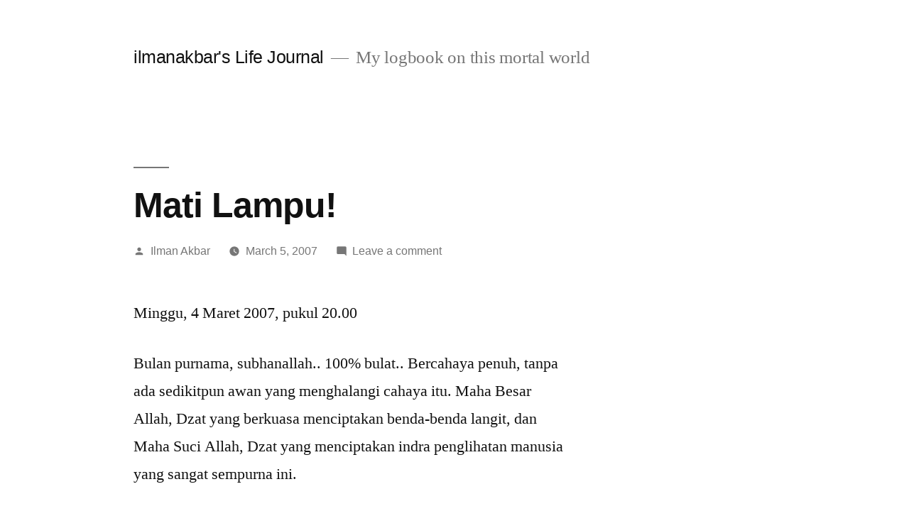

--- FILE ---
content_type: text/html; charset=UTF-8
request_url: https://www.ilmanakbar.com/2007/03/05/mati-lampu/
body_size: 14178
content:
<!doctype html>
<html lang="en-US" prefix="og: https://ogp.me/ns#">
<head>
	<meta charset="UTF-8" />
	<meta name="viewport" content="width=device-width, initial-scale=1" />
	<link rel="profile" href="https://gmpg.org/xfn/11" />
		<style>img:is([sizes="auto" i], [sizes^="auto," i]) { contain-intrinsic-size: 3000px 1500px }</style>
	<meta property="og:type" content="article" />
<meta property="og:title" content="Mati Lampu!" />
<meta property="og:description" content="Minggu, 4 Maret 2007, pukul 20.00 Bulan purnama, subhanallah.. 100% bulat.. Bercahaya penuh, tanpa ada sedikitpun awan yang menghalangi cahaya itu. Maha Besar Allah, Dzat yang berkuasa menciptakan benda-benda langit, dan Maha Suci Allah, Dzat yang menciptakan indra penglihatan manusia yang sangat sempurna ini. Sepanjang perjalanan ke masjid untuk sholat Isya, tidak henti-hentinya saya memandangi" />
<meta property="og:url" content="https://www.ilmanakbar.com/2007/03/05/mati-lampu/" />
<meta property="og:site_name" content="ilmanakbar&#039;s Life Journal" />
<meta name="twitter:title" content="Mati Lampu!" />
<meta name="twitter:url" content="https://www.ilmanakbar.com/2007/03/05/mati-lampu/" />
<meta name="twitter:description" content="Minggu, 4 Maret 2007, pukul 20.00 Bulan purnama, subhanallah.. 100% bulat.. Bercahaya penuh, tanpa ada sedikitpun awan yang menghalangi cahaya itu. Maha Besar Allah, Dzat yang berkuasa menciptakan benda-benda langit, dan Maha Suci Allah, Dzat yang menciptakan indra penglihatan manusia yang sangat sempurna ini. Sepanjang perjalanan ke masjid untuk sholat Isya, tidak henti-hentinya saya memandangi" />
<meta name="article:author" content="" />
<meta name="article:published_time" content="2007-03-05T19:11:00+07:00" />
<meta name="article:modified_time" content="2007-03-05T19:11:00+07:00" />
<meta name="og:updated_time" content="2007-03-05T19:11:00+07:00" />
<meta name="article:section" content="Personal &amp; Keluarga" />
<meta name="description" content="Minggu, 4 Maret 2007, pukul 20.00 Bulan purnama, subhanallah.. 100% bulat.. Bercahaya penuh, tanpa ada sedikitpun awan yang menghalangi cahaya itu. Maha Besar Allah, Dzat yang berkuasa menciptakan benda-benda langit, dan Maha Suci Allah, Dzat yang menciptakan indra penglihatan manusia yang sangat sempurna ini. Sepanjang perjalanan ke masjid untuk sholat Isya, tidak henti-hentinya saya memandangi" />

<!-- Search Engine Optimization by Rank Math - https://rankmath.com/ -->
<title>Mati Lampu! - ilmanakbar&#039;s Life Journal</title>
<meta name="description" content="Minggu, 4 Maret 2007, pukul 20.00"/>
<meta name="robots" content="index, follow, max-snippet:-1, max-video-preview:-1, max-image-preview:large"/>
<link rel="canonical" href="https://www.ilmanakbar.com/2007/03/05/mati-lampu/" />
<meta property="og:locale" content="en_US" />
<meta property="og:type" content="article" />
<meta property="og:title" content="Mati Lampu! - ilmanakbar&#039;s Life Journal" />
<meta property="og:description" content="Minggu, 4 Maret 2007, pukul 20.00" />
<meta property="og:url" content="https://www.ilmanakbar.com/2007/03/05/mati-lampu/" />
<meta property="og:site_name" content="ilmanakbar&#039;s Life Journal" />
<meta property="article:section" content="Personal &amp; Keluarga" />
<meta property="article:published_time" content="2007-03-05T19:11:00+07:00" />
<meta name="twitter:card" content="summary_large_image" />
<meta name="twitter:title" content="Mati Lampu! - ilmanakbar&#039;s Life Journal" />
<meta name="twitter:description" content="Minggu, 4 Maret 2007, pukul 20.00" />
<meta name="twitter:label1" content="Written by" />
<meta name="twitter:data1" content="Ilman Akbar" />
<meta name="twitter:label2" content="Time to read" />
<meta name="twitter:data2" content="1 minute" />
<script type="application/ld+json" class="rank-math-schema">{"@context":"https://schema.org","@graph":[{"@type":["Organization","Person"],"@id":"https://www.ilmanakbar.com/#person","name":"ilmanakbar&#039;s Life Journal","url":"https://www.ilmanakbar.com"},{"@type":"WebSite","@id":"https://www.ilmanakbar.com/#website","url":"https://www.ilmanakbar.com","name":"ilmanakbar&#039;s Life Journal","publisher":{"@id":"https://www.ilmanakbar.com/#person"},"inLanguage":"en-US"},{"@type":"WebPage","@id":"https://www.ilmanakbar.com/2007/03/05/mati-lampu/#webpage","url":"https://www.ilmanakbar.com/2007/03/05/mati-lampu/","name":"Mati Lampu! - ilmanakbar&#039;s Life Journal","datePublished":"2007-03-05T19:11:00+07:00","dateModified":"2007-03-05T19:11:00+07:00","isPartOf":{"@id":"https://www.ilmanakbar.com/#website"},"inLanguage":"en-US"},{"@type":"Person","@id":"https://www.ilmanakbar.com/author/ilmanakbar/","name":"Ilman Akbar","url":"https://www.ilmanakbar.com/author/ilmanakbar/","image":{"@type":"ImageObject","@id":"https://secure.gravatar.com/avatar/d0980638d3c903882638a1af9725dfc01c89e17fb9421cbf801046419bb3ed86?s=96&amp;d=mm&amp;r=g","url":"https://secure.gravatar.com/avatar/d0980638d3c903882638a1af9725dfc01c89e17fb9421cbf801046419bb3ed86?s=96&amp;d=mm&amp;r=g","caption":"Ilman Akbar","inLanguage":"en-US"}},{"@type":"BlogPosting","headline":"Mati Lampu! - ilmanakbar&#039;s Life Journal","datePublished":"2007-03-05T19:11:00+07:00","dateModified":"2007-03-05T19:11:00+07:00","articleSection":"Personal &amp; Keluarga","author":{"@id":"https://www.ilmanakbar.com/author/ilmanakbar/","name":"Ilman Akbar"},"publisher":{"@id":"https://www.ilmanakbar.com/#person"},"description":"Minggu, 4 Maret 2007, pukul 20.00","name":"Mati Lampu! - ilmanakbar&#039;s Life Journal","@id":"https://www.ilmanakbar.com/2007/03/05/mati-lampu/#richSnippet","isPartOf":{"@id":"https://www.ilmanakbar.com/2007/03/05/mati-lampu/#webpage"},"inLanguage":"en-US","mainEntityOfPage":{"@id":"https://www.ilmanakbar.com/2007/03/05/mati-lampu/#webpage"}}]}</script>
<!-- /Rank Math WordPress SEO plugin -->

<link rel='dns-prefetch' href='//i0.wp.com' />
<link rel='dns-prefetch' href='//c0.wp.com' />
<link rel='dns-prefetch' href='//widgets.wp.com' />
<link rel='dns-prefetch' href='//s0.wp.com' />
<link rel='dns-prefetch' href='//0.gravatar.com' />
<link rel='dns-prefetch' href='//1.gravatar.com' />
<link rel='dns-prefetch' href='//2.gravatar.com' />
<link rel='dns-prefetch' href='//jetpack.wordpress.com' />
<link rel='dns-prefetch' href='//public-api.wordpress.com' />
<link rel="alternate" type="application/rss+xml" title="ilmanakbar&#039;s Life Journal &raquo; Feed" href="https://www.ilmanakbar.com/feed/" />
<link rel="alternate" type="application/rss+xml" title="ilmanakbar&#039;s Life Journal &raquo; Comments Feed" href="https://www.ilmanakbar.com/comments/feed/" />
<link rel="alternate" type="application/rss+xml" title="ilmanakbar&#039;s Life Journal &raquo; Mati Lampu! Comments Feed" href="https://www.ilmanakbar.com/2007/03/05/mati-lampu/feed/" />
<script>
window._wpemojiSettings = {"baseUrl":"https:\/\/s.w.org\/images\/core\/emoji\/16.0.1\/72x72\/","ext":".png","svgUrl":"https:\/\/s.w.org\/images\/core\/emoji\/16.0.1\/svg\/","svgExt":".svg","source":{"concatemoji":"https:\/\/www.ilmanakbar.com\/wp-includes\/js\/wp-emoji-release.min.js?ver=6.8.3"}};
/*! This file is auto-generated */
!function(s,n){var o,i,e;function c(e){try{var t={supportTests:e,timestamp:(new Date).valueOf()};sessionStorage.setItem(o,JSON.stringify(t))}catch(e){}}function p(e,t,n){e.clearRect(0,0,e.canvas.width,e.canvas.height),e.fillText(t,0,0);var t=new Uint32Array(e.getImageData(0,0,e.canvas.width,e.canvas.height).data),a=(e.clearRect(0,0,e.canvas.width,e.canvas.height),e.fillText(n,0,0),new Uint32Array(e.getImageData(0,0,e.canvas.width,e.canvas.height).data));return t.every(function(e,t){return e===a[t]})}function u(e,t){e.clearRect(0,0,e.canvas.width,e.canvas.height),e.fillText(t,0,0);for(var n=e.getImageData(16,16,1,1),a=0;a<n.data.length;a++)if(0!==n.data[a])return!1;return!0}function f(e,t,n,a){switch(t){case"flag":return n(e,"\ud83c\udff3\ufe0f\u200d\u26a7\ufe0f","\ud83c\udff3\ufe0f\u200b\u26a7\ufe0f")?!1:!n(e,"\ud83c\udde8\ud83c\uddf6","\ud83c\udde8\u200b\ud83c\uddf6")&&!n(e,"\ud83c\udff4\udb40\udc67\udb40\udc62\udb40\udc65\udb40\udc6e\udb40\udc67\udb40\udc7f","\ud83c\udff4\u200b\udb40\udc67\u200b\udb40\udc62\u200b\udb40\udc65\u200b\udb40\udc6e\u200b\udb40\udc67\u200b\udb40\udc7f");case"emoji":return!a(e,"\ud83e\udedf")}return!1}function g(e,t,n,a){var r="undefined"!=typeof WorkerGlobalScope&&self instanceof WorkerGlobalScope?new OffscreenCanvas(300,150):s.createElement("canvas"),o=r.getContext("2d",{willReadFrequently:!0}),i=(o.textBaseline="top",o.font="600 32px Arial",{});return e.forEach(function(e){i[e]=t(o,e,n,a)}),i}function t(e){var t=s.createElement("script");t.src=e,t.defer=!0,s.head.appendChild(t)}"undefined"!=typeof Promise&&(o="wpEmojiSettingsSupports",i=["flag","emoji"],n.supports={everything:!0,everythingExceptFlag:!0},e=new Promise(function(e){s.addEventListener("DOMContentLoaded",e,{once:!0})}),new Promise(function(t){var n=function(){try{var e=JSON.parse(sessionStorage.getItem(o));if("object"==typeof e&&"number"==typeof e.timestamp&&(new Date).valueOf()<e.timestamp+604800&&"object"==typeof e.supportTests)return e.supportTests}catch(e){}return null}();if(!n){if("undefined"!=typeof Worker&&"undefined"!=typeof OffscreenCanvas&&"undefined"!=typeof URL&&URL.createObjectURL&&"undefined"!=typeof Blob)try{var e="postMessage("+g.toString()+"("+[JSON.stringify(i),f.toString(),p.toString(),u.toString()].join(",")+"));",a=new Blob([e],{type:"text/javascript"}),r=new Worker(URL.createObjectURL(a),{name:"wpTestEmojiSupports"});return void(r.onmessage=function(e){c(n=e.data),r.terminate(),t(n)})}catch(e){}c(n=g(i,f,p,u))}t(n)}).then(function(e){for(var t in e)n.supports[t]=e[t],n.supports.everything=n.supports.everything&&n.supports[t],"flag"!==t&&(n.supports.everythingExceptFlag=n.supports.everythingExceptFlag&&n.supports[t]);n.supports.everythingExceptFlag=n.supports.everythingExceptFlag&&!n.supports.flag,n.DOMReady=!1,n.readyCallback=function(){n.DOMReady=!0}}).then(function(){return e}).then(function(){var e;n.supports.everything||(n.readyCallback(),(e=n.source||{}).concatemoji?t(e.concatemoji):e.wpemoji&&e.twemoji&&(t(e.twemoji),t(e.wpemoji)))}))}((window,document),window._wpemojiSettings);
</script>
<link rel='stylesheet' id='twentynineteen-jetpack-css' href='https://c0.wp.com/p/jetpack/11.5.3/modules/theme-tools/compat/twentynineteen.css' media='all' />
<style id='wp-emoji-styles-inline-css'>

	img.wp-smiley, img.emoji {
		display: inline !important;
		border: none !important;
		box-shadow: none !important;
		height: 1em !important;
		width: 1em !important;
		margin: 0 0.07em !important;
		vertical-align: -0.1em !important;
		background: none !important;
		padding: 0 !important;
	}
</style>
<link rel='stylesheet' id='wp-block-library-css' href='https://c0.wp.com/c/6.8.3/wp-includes/css/dist/block-library/style.min.css' media='all' />
<style id='wp-block-library-inline-css'>
.has-text-align-justify{text-align:justify;}
</style>
<style id='wp-block-library-theme-inline-css'>
.wp-block-audio :where(figcaption){color:#555;font-size:13px;text-align:center}.is-dark-theme .wp-block-audio :where(figcaption){color:#ffffffa6}.wp-block-audio{margin:0 0 1em}.wp-block-code{border:1px solid #ccc;border-radius:4px;font-family:Menlo,Consolas,monaco,monospace;padding:.8em 1em}.wp-block-embed :where(figcaption){color:#555;font-size:13px;text-align:center}.is-dark-theme .wp-block-embed :where(figcaption){color:#ffffffa6}.wp-block-embed{margin:0 0 1em}.blocks-gallery-caption{color:#555;font-size:13px;text-align:center}.is-dark-theme .blocks-gallery-caption{color:#ffffffa6}:root :where(.wp-block-image figcaption){color:#555;font-size:13px;text-align:center}.is-dark-theme :root :where(.wp-block-image figcaption){color:#ffffffa6}.wp-block-image{margin:0 0 1em}.wp-block-pullquote{border-bottom:4px solid;border-top:4px solid;color:currentColor;margin-bottom:1.75em}.wp-block-pullquote cite,.wp-block-pullquote footer,.wp-block-pullquote__citation{color:currentColor;font-size:.8125em;font-style:normal;text-transform:uppercase}.wp-block-quote{border-left:.25em solid;margin:0 0 1.75em;padding-left:1em}.wp-block-quote cite,.wp-block-quote footer{color:currentColor;font-size:.8125em;font-style:normal;position:relative}.wp-block-quote:where(.has-text-align-right){border-left:none;border-right:.25em solid;padding-left:0;padding-right:1em}.wp-block-quote:where(.has-text-align-center){border:none;padding-left:0}.wp-block-quote.is-large,.wp-block-quote.is-style-large,.wp-block-quote:where(.is-style-plain){border:none}.wp-block-search .wp-block-search__label{font-weight:700}.wp-block-search__button{border:1px solid #ccc;padding:.375em .625em}:where(.wp-block-group.has-background){padding:1.25em 2.375em}.wp-block-separator.has-css-opacity{opacity:.4}.wp-block-separator{border:none;border-bottom:2px solid;margin-left:auto;margin-right:auto}.wp-block-separator.has-alpha-channel-opacity{opacity:1}.wp-block-separator:not(.is-style-wide):not(.is-style-dots){width:100px}.wp-block-separator.has-background:not(.is-style-dots){border-bottom:none;height:1px}.wp-block-separator.has-background:not(.is-style-wide):not(.is-style-dots){height:2px}.wp-block-table{margin:0 0 1em}.wp-block-table td,.wp-block-table th{word-break:normal}.wp-block-table :where(figcaption){color:#555;font-size:13px;text-align:center}.is-dark-theme .wp-block-table :where(figcaption){color:#ffffffa6}.wp-block-video :where(figcaption){color:#555;font-size:13px;text-align:center}.is-dark-theme .wp-block-video :where(figcaption){color:#ffffffa6}.wp-block-video{margin:0 0 1em}:root :where(.wp-block-template-part.has-background){margin-bottom:0;margin-top:0;padding:1.25em 2.375em}
</style>
<style id='classic-theme-styles-inline-css'>
/*! This file is auto-generated */
.wp-block-button__link{color:#fff;background-color:#32373c;border-radius:9999px;box-shadow:none;text-decoration:none;padding:calc(.667em + 2px) calc(1.333em + 2px);font-size:1.125em}.wp-block-file__button{background:#32373c;color:#fff;text-decoration:none}
</style>
<link rel='stylesheet' id='mediaelement-css' href='https://c0.wp.com/c/6.8.3/wp-includes/js/mediaelement/mediaelementplayer-legacy.min.css' media='all' />
<link rel='stylesheet' id='wp-mediaelement-css' href='https://c0.wp.com/c/6.8.3/wp-includes/js/mediaelement/wp-mediaelement.min.css' media='all' />
<style id='global-styles-inline-css'>
:root{--wp--preset--aspect-ratio--square: 1;--wp--preset--aspect-ratio--4-3: 4/3;--wp--preset--aspect-ratio--3-4: 3/4;--wp--preset--aspect-ratio--3-2: 3/2;--wp--preset--aspect-ratio--2-3: 2/3;--wp--preset--aspect-ratio--16-9: 16/9;--wp--preset--aspect-ratio--9-16: 9/16;--wp--preset--color--black: #000000;--wp--preset--color--cyan-bluish-gray: #abb8c3;--wp--preset--color--white: #FFF;--wp--preset--color--pale-pink: #f78da7;--wp--preset--color--vivid-red: #cf2e2e;--wp--preset--color--luminous-vivid-orange: #ff6900;--wp--preset--color--luminous-vivid-amber: #fcb900;--wp--preset--color--light-green-cyan: #7bdcb5;--wp--preset--color--vivid-green-cyan: #00d084;--wp--preset--color--pale-cyan-blue: #8ed1fc;--wp--preset--color--vivid-cyan-blue: #0693e3;--wp--preset--color--vivid-purple: #9b51e0;--wp--preset--color--primary: #0073a8;--wp--preset--color--secondary: #005075;--wp--preset--color--dark-gray: #111;--wp--preset--color--light-gray: #767676;--wp--preset--gradient--vivid-cyan-blue-to-vivid-purple: linear-gradient(135deg,rgba(6,147,227,1) 0%,rgb(155,81,224) 100%);--wp--preset--gradient--light-green-cyan-to-vivid-green-cyan: linear-gradient(135deg,rgb(122,220,180) 0%,rgb(0,208,130) 100%);--wp--preset--gradient--luminous-vivid-amber-to-luminous-vivid-orange: linear-gradient(135deg,rgba(252,185,0,1) 0%,rgba(255,105,0,1) 100%);--wp--preset--gradient--luminous-vivid-orange-to-vivid-red: linear-gradient(135deg,rgba(255,105,0,1) 0%,rgb(207,46,46) 100%);--wp--preset--gradient--very-light-gray-to-cyan-bluish-gray: linear-gradient(135deg,rgb(238,238,238) 0%,rgb(169,184,195) 100%);--wp--preset--gradient--cool-to-warm-spectrum: linear-gradient(135deg,rgb(74,234,220) 0%,rgb(151,120,209) 20%,rgb(207,42,186) 40%,rgb(238,44,130) 60%,rgb(251,105,98) 80%,rgb(254,248,76) 100%);--wp--preset--gradient--blush-light-purple: linear-gradient(135deg,rgb(255,206,236) 0%,rgb(152,150,240) 100%);--wp--preset--gradient--blush-bordeaux: linear-gradient(135deg,rgb(254,205,165) 0%,rgb(254,45,45) 50%,rgb(107,0,62) 100%);--wp--preset--gradient--luminous-dusk: linear-gradient(135deg,rgb(255,203,112) 0%,rgb(199,81,192) 50%,rgb(65,88,208) 100%);--wp--preset--gradient--pale-ocean: linear-gradient(135deg,rgb(255,245,203) 0%,rgb(182,227,212) 50%,rgb(51,167,181) 100%);--wp--preset--gradient--electric-grass: linear-gradient(135deg,rgb(202,248,128) 0%,rgb(113,206,126) 100%);--wp--preset--gradient--midnight: linear-gradient(135deg,rgb(2,3,129) 0%,rgb(40,116,252) 100%);--wp--preset--font-size--small: 19.5px;--wp--preset--font-size--medium: 20px;--wp--preset--font-size--large: 36.5px;--wp--preset--font-size--x-large: 42px;--wp--preset--font-size--normal: 22px;--wp--preset--font-size--huge: 49.5px;--wp--preset--spacing--20: 0.44rem;--wp--preset--spacing--30: 0.67rem;--wp--preset--spacing--40: 1rem;--wp--preset--spacing--50: 1.5rem;--wp--preset--spacing--60: 2.25rem;--wp--preset--spacing--70: 3.38rem;--wp--preset--spacing--80: 5.06rem;--wp--preset--shadow--natural: 6px 6px 9px rgba(0, 0, 0, 0.2);--wp--preset--shadow--deep: 12px 12px 50px rgba(0, 0, 0, 0.4);--wp--preset--shadow--sharp: 6px 6px 0px rgba(0, 0, 0, 0.2);--wp--preset--shadow--outlined: 6px 6px 0px -3px rgba(255, 255, 255, 1), 6px 6px rgba(0, 0, 0, 1);--wp--preset--shadow--crisp: 6px 6px 0px rgba(0, 0, 0, 1);}:where(.is-layout-flex){gap: 0.5em;}:where(.is-layout-grid){gap: 0.5em;}body .is-layout-flex{display: flex;}.is-layout-flex{flex-wrap: wrap;align-items: center;}.is-layout-flex > :is(*, div){margin: 0;}body .is-layout-grid{display: grid;}.is-layout-grid > :is(*, div){margin: 0;}:where(.wp-block-columns.is-layout-flex){gap: 2em;}:where(.wp-block-columns.is-layout-grid){gap: 2em;}:where(.wp-block-post-template.is-layout-flex){gap: 1.25em;}:where(.wp-block-post-template.is-layout-grid){gap: 1.25em;}.has-black-color{color: var(--wp--preset--color--black) !important;}.has-cyan-bluish-gray-color{color: var(--wp--preset--color--cyan-bluish-gray) !important;}.has-white-color{color: var(--wp--preset--color--white) !important;}.has-pale-pink-color{color: var(--wp--preset--color--pale-pink) !important;}.has-vivid-red-color{color: var(--wp--preset--color--vivid-red) !important;}.has-luminous-vivid-orange-color{color: var(--wp--preset--color--luminous-vivid-orange) !important;}.has-luminous-vivid-amber-color{color: var(--wp--preset--color--luminous-vivid-amber) !important;}.has-light-green-cyan-color{color: var(--wp--preset--color--light-green-cyan) !important;}.has-vivid-green-cyan-color{color: var(--wp--preset--color--vivid-green-cyan) !important;}.has-pale-cyan-blue-color{color: var(--wp--preset--color--pale-cyan-blue) !important;}.has-vivid-cyan-blue-color{color: var(--wp--preset--color--vivid-cyan-blue) !important;}.has-vivid-purple-color{color: var(--wp--preset--color--vivid-purple) !important;}.has-black-background-color{background-color: var(--wp--preset--color--black) !important;}.has-cyan-bluish-gray-background-color{background-color: var(--wp--preset--color--cyan-bluish-gray) !important;}.has-white-background-color{background-color: var(--wp--preset--color--white) !important;}.has-pale-pink-background-color{background-color: var(--wp--preset--color--pale-pink) !important;}.has-vivid-red-background-color{background-color: var(--wp--preset--color--vivid-red) !important;}.has-luminous-vivid-orange-background-color{background-color: var(--wp--preset--color--luminous-vivid-orange) !important;}.has-luminous-vivid-amber-background-color{background-color: var(--wp--preset--color--luminous-vivid-amber) !important;}.has-light-green-cyan-background-color{background-color: var(--wp--preset--color--light-green-cyan) !important;}.has-vivid-green-cyan-background-color{background-color: var(--wp--preset--color--vivid-green-cyan) !important;}.has-pale-cyan-blue-background-color{background-color: var(--wp--preset--color--pale-cyan-blue) !important;}.has-vivid-cyan-blue-background-color{background-color: var(--wp--preset--color--vivid-cyan-blue) !important;}.has-vivid-purple-background-color{background-color: var(--wp--preset--color--vivid-purple) !important;}.has-black-border-color{border-color: var(--wp--preset--color--black) !important;}.has-cyan-bluish-gray-border-color{border-color: var(--wp--preset--color--cyan-bluish-gray) !important;}.has-white-border-color{border-color: var(--wp--preset--color--white) !important;}.has-pale-pink-border-color{border-color: var(--wp--preset--color--pale-pink) !important;}.has-vivid-red-border-color{border-color: var(--wp--preset--color--vivid-red) !important;}.has-luminous-vivid-orange-border-color{border-color: var(--wp--preset--color--luminous-vivid-orange) !important;}.has-luminous-vivid-amber-border-color{border-color: var(--wp--preset--color--luminous-vivid-amber) !important;}.has-light-green-cyan-border-color{border-color: var(--wp--preset--color--light-green-cyan) !important;}.has-vivid-green-cyan-border-color{border-color: var(--wp--preset--color--vivid-green-cyan) !important;}.has-pale-cyan-blue-border-color{border-color: var(--wp--preset--color--pale-cyan-blue) !important;}.has-vivid-cyan-blue-border-color{border-color: var(--wp--preset--color--vivid-cyan-blue) !important;}.has-vivid-purple-border-color{border-color: var(--wp--preset--color--vivid-purple) !important;}.has-vivid-cyan-blue-to-vivid-purple-gradient-background{background: var(--wp--preset--gradient--vivid-cyan-blue-to-vivid-purple) !important;}.has-light-green-cyan-to-vivid-green-cyan-gradient-background{background: var(--wp--preset--gradient--light-green-cyan-to-vivid-green-cyan) !important;}.has-luminous-vivid-amber-to-luminous-vivid-orange-gradient-background{background: var(--wp--preset--gradient--luminous-vivid-amber-to-luminous-vivid-orange) !important;}.has-luminous-vivid-orange-to-vivid-red-gradient-background{background: var(--wp--preset--gradient--luminous-vivid-orange-to-vivid-red) !important;}.has-very-light-gray-to-cyan-bluish-gray-gradient-background{background: var(--wp--preset--gradient--very-light-gray-to-cyan-bluish-gray) !important;}.has-cool-to-warm-spectrum-gradient-background{background: var(--wp--preset--gradient--cool-to-warm-spectrum) !important;}.has-blush-light-purple-gradient-background{background: var(--wp--preset--gradient--blush-light-purple) !important;}.has-blush-bordeaux-gradient-background{background: var(--wp--preset--gradient--blush-bordeaux) !important;}.has-luminous-dusk-gradient-background{background: var(--wp--preset--gradient--luminous-dusk) !important;}.has-pale-ocean-gradient-background{background: var(--wp--preset--gradient--pale-ocean) !important;}.has-electric-grass-gradient-background{background: var(--wp--preset--gradient--electric-grass) !important;}.has-midnight-gradient-background{background: var(--wp--preset--gradient--midnight) !important;}.has-small-font-size{font-size: var(--wp--preset--font-size--small) !important;}.has-medium-font-size{font-size: var(--wp--preset--font-size--medium) !important;}.has-large-font-size{font-size: var(--wp--preset--font-size--large) !important;}.has-x-large-font-size{font-size: var(--wp--preset--font-size--x-large) !important;}
:where(.wp-block-post-template.is-layout-flex){gap: 1.25em;}:where(.wp-block-post-template.is-layout-grid){gap: 1.25em;}
:where(.wp-block-columns.is-layout-flex){gap: 2em;}:where(.wp-block-columns.is-layout-grid){gap: 2em;}
:root :where(.wp-block-pullquote){font-size: 1.5em;line-height: 1.6;}
</style>
<link rel='stylesheet' id='twentynineteen-style-css' href='https://www.ilmanakbar.com/wp-content/themes/twentynineteen/style.css?ver=2.4' media='all' />
<link rel='stylesheet' id='twentynineteen-print-style-css' href='https://www.ilmanakbar.com/wp-content/themes/twentynineteen/print.css?ver=2.4' media='print' />
<link rel='stylesheet' id='social-logos-css' href='https://c0.wp.com/p/jetpack/11.5.3/_inc/social-logos/social-logos.min.css' media='all' />
<link rel='stylesheet' id='jetpack_css-css' href='https://c0.wp.com/p/jetpack/11.5.3/css/jetpack.css' media='all' />
<script id="jetpack_related-posts-js-extra">
var related_posts_js_options = {"post_heading":"h4"};
</script>
<script src="https://c0.wp.com/p/jetpack/11.5.3/_inc/build/related-posts/related-posts.min.js" id="jetpack_related-posts-js"></script>
<link rel="https://api.w.org/" href="https://www.ilmanakbar.com/wp-json/" /><link rel="alternate" title="JSON" type="application/json" href="https://www.ilmanakbar.com/wp-json/wp/v2/posts/1814" /><link rel="EditURI" type="application/rsd+xml" title="RSD" href="https://www.ilmanakbar.com/xmlrpc.php?rsd" />
<meta name="generator" content="WordPress 6.8.3" />
<link rel='shortlink' href='https://www.ilmanakbar.com/?p=1814' />
<link rel="alternate" title="oEmbed (JSON)" type="application/json+oembed" href="https://www.ilmanakbar.com/wp-json/oembed/1.0/embed?url=https%3A%2F%2Fwww.ilmanakbar.com%2F2007%2F03%2F05%2Fmati-lampu%2F" />
<link rel="alternate" title="oEmbed (XML)" type="text/xml+oembed" href="https://www.ilmanakbar.com/wp-json/oembed/1.0/embed?url=https%3A%2F%2Fwww.ilmanakbar.com%2F2007%2F03%2F05%2Fmati-lampu%2F&#038;format=xml" />

		<!-- GA Google Analytics @ https://m0n.co/ga -->
		<script async src="https://www.googletagmanager.com/gtag/js?id=UA-2050694-16"></script>
		<script>
			window.dataLayer = window.dataLayer || [];
			function gtag(){dataLayer.push(arguments);}
			gtag('js', new Date());
			gtag('config', 'UA-2050694-16');
		</script>

		<style>img#wpstats{display:none}</style>
		<link rel="pingback" href="https://www.ilmanakbar.com/xmlrpc.php"><style>.recentcomments a{display:inline !important;padding:0 !important;margin:0 !important;}</style><link rel="icon" href="https://i0.wp.com/www.ilmanakbar.com/wp-content/uploads/2020/10/cropped-20200714104625_IMG_5973-2.jpg?fit=32%2C32&#038;ssl=1" sizes="32x32" />
<link rel="icon" href="https://i0.wp.com/www.ilmanakbar.com/wp-content/uploads/2020/10/cropped-20200714104625_IMG_5973-2.jpg?fit=192%2C192&#038;ssl=1" sizes="192x192" />
<link rel="apple-touch-icon" href="https://i0.wp.com/www.ilmanakbar.com/wp-content/uploads/2020/10/cropped-20200714104625_IMG_5973-2.jpg?fit=180%2C180&#038;ssl=1" />
<meta name="msapplication-TileImage" content="https://i0.wp.com/www.ilmanakbar.com/wp-content/uploads/2020/10/cropped-20200714104625_IMG_5973-2.jpg?fit=270%2C270&#038;ssl=1" />
</head>

<body class="wp-singular post-template-default single single-post postid-1814 single-format-standard wp-embed-responsive wp-theme-twentynineteen singular">
<div id="page" class="site">
	<a class="skip-link screen-reader-text" href="#content">Skip to content</a>

		<header id="masthead" class="site-header">

			<div class="site-branding-container">
				<div class="site-branding">

								<p class="site-title"><a href="https://www.ilmanakbar.com/" rel="home">ilmanakbar&#039;s Life Journal</a></p>
			
				<p class="site-description">
				My logbook on this mortal world			</p>
				<nav id="site-navigation" class="main-navigation" aria-label="Top Menu">
					</nav><!-- #site-navigation -->
		</div><!-- .site-branding -->
			</div><!-- .site-branding-container -->

					</header><!-- #masthead -->

	<div id="content" class="site-content">

	<div id="primary" class="content-area">
		<main id="main" class="site-main">

			
<article id="post-1814" class="post-1814 post type-post status-publish format-standard hentry category-personal-keluarga entry">
		<header class="entry-header">
		
<h1 class="entry-title">Mati Lampu!</h1>
<div class="entry-meta">
	<span class="byline"><svg class="svg-icon" width="16" height="16" aria-hidden="true" role="img" focusable="false" viewBox="0 0 24 24" version="1.1" xmlns="http://www.w3.org/2000/svg" xmlns:xlink="http://www.w3.org/1999/xlink"><path d="M12 12c2.21 0 4-1.79 4-4s-1.79-4-4-4-4 1.79-4 4 1.79 4 4 4zm0 2c-2.67 0-8 1.34-8 4v2h16v-2c0-2.66-5.33-4-8-4z"></path><path d="M0 0h24v24H0z" fill="none"></path></svg><span class="screen-reader-text">Posted by</span><span class="author vcard"><a class="url fn n" href="https://www.ilmanakbar.com/author/ilmanakbar/">Ilman Akbar</a></span></span>	<span class="posted-on"><svg class="svg-icon" width="16" height="16" aria-hidden="true" role="img" focusable="false" xmlns="http://www.w3.org/2000/svg" viewBox="0 0 24 24"><defs><path id="a" d="M0 0h24v24H0V0z"></path></defs><clipPath id="b"><use xlink:href="#a" overflow="visible"></use></clipPath><path clip-path="url(#b)" d="M12 2C6.5 2 2 6.5 2 12s4.5 10 10 10 10-4.5 10-10S17.5 2 12 2zm4.2 14.2L11 13V7h1.5v5.2l4.5 2.7-.8 1.3z"></path></svg><a href="https://www.ilmanakbar.com/2007/03/05/mati-lampu/" rel="bookmark"><time class="entry-date published updated" datetime="2007-03-05T19:11:00+07:00">March 5, 2007</time></a></span>	<span class="comment-count">
				<span class="comments-link"><svg class="svg-icon" width="16" height="16" aria-hidden="true" role="img" focusable="false" viewBox="0 0 24 24" version="1.1" xmlns="http://www.w3.org/2000/svg" xmlns:xlink="http://www.w3.org/1999/xlink"><path d="M21.99 4c0-1.1-.89-2-1.99-2H4c-1.1 0-2 .9-2 2v12c0 1.1.9 2 2 2h14l4 4-.01-18z"></path><path d="M0 0h24v24H0z" fill="none"></path></svg><a href="https://www.ilmanakbar.com/2007/03/05/mati-lampu/#respond">Leave a comment<span class="screen-reader-text"> on Mati Lampu!</span></a></span>	</span>
	</div><!-- .entry-meta -->
		</header>
	
	<div class="entry-content">
		<p>Minggu, 4 Maret 2007, pukul 20.00</p>
<p>Bulan purnama, subhanallah.. 100% bulat.. Bercahaya penuh, tanpa ada sedikitpun awan yang menghalangi cahaya itu. Maha Besar Allah, Dzat yang berkuasa menciptakan benda-benda langit, dan Maha Suci Allah, Dzat yang menciptakan indra penglihatan manusia yang sangat sempurna ini.</p>
<p>Sepanjang perjalanan ke masjid untuk sholat Isya, tidak henti-hentinya saya memandangi bulan purnama sambil menggumamkan rasa kagum saya kepada Dzat yang telah menciptakan benda menakjubkan itu. Pulang dari masjid juga demikian.</p>
<p>Sesampainya di rumah, saya langsung kembali ke laptop (tukul mode: on). Tidak beberapa lama bekerja di laptop, tiba-tiba, PETT! Listrik langsung mati tiba-tiba, begitu pula laptop saya yang baterenya sedang dicabut. Saya punya kebiasaan mencabut batere dari laptop saat baterenya sudah penuh untuk memperpanjang usia batere.</p>
<p>Listrik di semua komplek saya padam! Begitu melihat ke luar rumah, yang terlihat hanyalah cahaya bulan yang sangat terang menyinari jalan raya yang gelap gulita. Ibu saya berkelakar bahwa PLN sedang iseng mematikan listrik supaya pelanggan-pelanggannya bisa menikmati cahaya bulan purnama ini.</p>
<p>Lalu, begitu mati lampu, apa yang dilakukan? Tentu menyalakan lilin kan? Begitu persediaan lilin dicari, ternyata tidak ada lilin yang tersisa selain beberapa batang lilin kecil yang panjangnya hanya maks.5 cm. Alhasil, saya pun menyalakan vespa saya, bergegas mencari warung yang buka, karena warung di dekat rumah saya persediaan lilinnya habis. Saya pun membeli lilin satu boks di tempat yang jaraknya 2 menit naik motor dari rumah.</p>
<p>Alhamdulillah, begitu saya selesai menulis ini, listrik sudah nyala lagi.</p>
<div class="sharedaddy sd-sharing-enabled"><div class="robots-nocontent sd-block sd-social sd-social-icon sd-sharing"><h3 class="sd-title">Share this:</h3><div class="sd-content"><ul><li class="share-jetpack-whatsapp"><a rel="nofollow noopener noreferrer" data-shared="" class="share-jetpack-whatsapp sd-button share-icon no-text" href="https://www.ilmanakbar.com/2007/03/05/mati-lampu/?share=jetpack-whatsapp" target="_blank" title="Click to share on WhatsApp" ><span></span><span class="sharing-screen-reader-text">Click to share on WhatsApp (Opens in new window)</span></a></li><li class="share-twitter"><a rel="nofollow noopener noreferrer" data-shared="sharing-twitter-1814" class="share-twitter sd-button share-icon no-text" href="https://www.ilmanakbar.com/2007/03/05/mati-lampu/?share=twitter" target="_blank" title="Click to share on Twitter" ><span></span><span class="sharing-screen-reader-text">Click to share on Twitter (Opens in new window)</span></a></li><li class="share-facebook"><a rel="nofollow noopener noreferrer" data-shared="sharing-facebook-1814" class="share-facebook sd-button share-icon no-text" href="https://www.ilmanakbar.com/2007/03/05/mati-lampu/?share=facebook" target="_blank" title="Click to share on Facebook" ><span></span><span class="sharing-screen-reader-text">Click to share on Facebook (Opens in new window)</span></a></li><li class="share-linkedin"><a rel="nofollow noopener noreferrer" data-shared="sharing-linkedin-1814" class="share-linkedin sd-button share-icon no-text" href="https://www.ilmanakbar.com/2007/03/05/mati-lampu/?share=linkedin" target="_blank" title="Click to share on LinkedIn" ><span></span><span class="sharing-screen-reader-text">Click to share on LinkedIn (Opens in new window)</span></a></li><li class="share-email"><a rel="nofollow noopener noreferrer" data-shared="" class="share-email sd-button share-icon no-text" href="mailto:?subject=%5BShared%20Post%5D%20Mati%20Lampu%21&body=https%3A%2F%2Fwww.ilmanakbar.com%2F2007%2F03%2F05%2Fmati-lampu%2F&share=email" target="_blank" title="Click to email a link to a friend" data-email-share-error-title="Do you have email set up?" data-email-share-error-text="If you&#039;re having problems sharing via email, you might not have email set up for your browser. You may need to create a new email yourself." data-email-share-nonce="58d7ca3fc6" data-email-share-track-url="https://www.ilmanakbar.com/2007/03/05/mati-lampu/?share=email"><span></span><span class="sharing-screen-reader-text">Click to email a link to a friend (Opens in new window)</span></a></li><li class="share-end"></li></ul></div></div></div><div class='sharedaddy sd-block sd-like jetpack-likes-widget-wrapper jetpack-likes-widget-unloaded' id='like-post-wrapper-1294311-1814-6929384ad923d' data-src='https://widgets.wp.com/likes/#blog_id=1294311&amp;post_id=1814&amp;origin=www.ilmanakbar.com&amp;obj_id=1294311-1814-6929384ad923d' data-name='like-post-frame-1294311-1814-6929384ad923d' data-title='Like or Reblog'><h3 class="sd-title">Like this:</h3><div class='likes-widget-placeholder post-likes-widget-placeholder' style='height: 55px;'><span class='button'><span>Like</span></span> <span class="loading">Loading...</span></div><span class='sd-text-color'></span><a class='sd-link-color'></a></div>
<div id='jp-relatedposts' class='jp-relatedposts' >
	<h3 class="jp-relatedposts-headline"><em>Related</em></h3>
</div>	</div><!-- .entry-content -->

	<footer class="entry-footer">
		<span class="byline"><svg class="svg-icon" width="16" height="16" aria-hidden="true" role="img" focusable="false" viewBox="0 0 24 24" version="1.1" xmlns="http://www.w3.org/2000/svg" xmlns:xlink="http://www.w3.org/1999/xlink"><path d="M12 12c2.21 0 4-1.79 4-4s-1.79-4-4-4-4 1.79-4 4 1.79 4 4 4zm0 2c-2.67 0-8 1.34-8 4v2h16v-2c0-2.66-5.33-4-8-4z"></path><path d="M0 0h24v24H0z" fill="none"></path></svg><span class="screen-reader-text">Posted by</span><span class="author vcard"><a class="url fn n" href="https://www.ilmanakbar.com/author/ilmanakbar/">Ilman Akbar</a></span></span><span class="posted-on"><svg class="svg-icon" width="16" height="16" aria-hidden="true" role="img" focusable="false" xmlns="http://www.w3.org/2000/svg" viewBox="0 0 24 24"><defs><path id="a" d="M0 0h24v24H0V0z"></path></defs><clipPath id="b"><use xlink:href="#a" overflow="visible"></use></clipPath><path clip-path="url(#b)" d="M12 2C6.5 2 2 6.5 2 12s4.5 10 10 10 10-4.5 10-10S17.5 2 12 2zm4.2 14.2L11 13V7h1.5v5.2l4.5 2.7-.8 1.3z"></path></svg><a href="https://www.ilmanakbar.com/2007/03/05/mati-lampu/" rel="bookmark"><time class="entry-date published updated" datetime="2007-03-05T19:11:00+07:00">March 5, 2007</time></a></span><span class="cat-links"><svg class="svg-icon" width="16" height="16" aria-hidden="true" role="img" focusable="false" xmlns="http://www.w3.org/2000/svg" viewBox="0 0 24 24"><path d="M10 4H4c-1.1 0-1.99.9-1.99 2L2 18c0 1.1.9 2 2 2h16c1.1 0 2-.9 2-2V8c0-1.1-.9-2-2-2h-8l-2-2z"></path><path d="M0 0h24v24H0z" fill="none"></path></svg><span class="screen-reader-text">Posted in</span><a href="https://www.ilmanakbar.com/category/personal-keluarga/" rel="category tag">Personal &amp; Keluarga</a></span>	</footer><!-- .entry-footer -->

				
</article><!-- #post-1814 -->

	<nav class="navigation post-navigation" aria-label="Posts">
		<h2 class="screen-reader-text">Post navigation</h2>
		<div class="nav-links"><div class="nav-previous"><a href="https://www.ilmanakbar.com/2007/03/01/kuliah-oh-kuliah/" rel="prev"><span class="meta-nav" aria-hidden="true">Previous Post</span> <span class="screen-reader-text">Previous post:</span> <br/><span class="post-title">Kuliah, oh Kuliah!</span></a></div><div class="nav-next"><a href="https://www.ilmanakbar.com/2007/03/08/konkretlah/" rel="next"><span class="meta-nav" aria-hidden="true">Next Post</span> <span class="screen-reader-text">Next post:</span> <br/><span class="post-title">Konkretlah</span></a></div></div>
	</nav>
<div id="comments" class="comments-area">
	<div class="comments-title-wrap no-responses">
		<h2 class="comments-title">
		Leave a comment		</h2><!-- .comments-title -->
			</div><!-- .comments-title-wrap -->
	
		<div id="respond" class="comment-respond">
							<h3 id="reply-title" class="comment-reply-title">Leave a Reply					<small><a rel="nofollow" id="cancel-comment-reply-link" href="/2007/03/05/mati-lampu/#respond" style="display:none;">Cancel reply</a></small>
				</h3>
						<form id="commentform" class="comment-form">
				<iframe
					title="Comment Form"
					src="https://jetpack.wordpress.com/jetpack-comment/?blogid=1294311&#038;postid=1814&#038;comment_registration=0&#038;require_name_email=1&#038;stc_enabled=1&#038;stb_enabled=1&#038;show_avatars=1&#038;avatar_default=mystery&#038;greeting=Leave+a+Reply&#038;jetpack_comments_nonce=893a9e62ad&#038;greeting_reply=Leave+a+Reply+to+%25s&#038;color_scheme=light&#038;lang=en_US&#038;jetpack_version=11.5.3&#038;show_cookie_consent=10&#038;has_cookie_consent=0&#038;token_key=%3Bnormal%3B&#038;sig=11d73b44703ea6959270d42b5590100d426c38d3#parent=https%3A%2F%2Fwww.ilmanakbar.com%2F2007%2F03%2F05%2Fmati-lampu%2F"
											name="jetpack_remote_comment"
						style="width:100%; height: 430px; border:0;"
										class="jetpack_remote_comment"
					id="jetpack_remote_comment"
					sandbox="allow-same-origin allow-top-navigation allow-scripts allow-forms allow-popups"
				>
									</iframe>
									<!--[if !IE]><!-->
					<script>
						document.addEventListener('DOMContentLoaded', function () {
							var commentForms = document.getElementsByClassName('jetpack_remote_comment');
							for (var i = 0; i < commentForms.length; i++) {
								commentForms[i].allowTransparency = false;
								commentForms[i].scrolling = 'no';
							}
						});
					</script>
					<!--<![endif]-->
							</form>
		</div>

		
		<input type="hidden" name="comment_parent" id="comment_parent" value="" />

		</div><!-- #comments -->

		</main><!-- #main -->
	</div><!-- #primary -->


	</div><!-- #content -->

	<footer id="colophon" class="site-footer">
		
	<aside class="widget-area" aria-label="Footer">
							<div class="widget-column footer-widget-1">
					<section id="search-2" class="widget widget_search"><form role="search" method="get" class="search-form" action="https://www.ilmanakbar.com/">
				<label>
					<span class="screen-reader-text">Search for:</span>
					<input type="search" class="search-field" placeholder="Search &hellip;" value="" name="s" />
				</label>
				<input type="submit" class="search-submit" value="Search" />
			</form></section>
		<section id="recent-posts-2" class="widget widget_recent_entries">
		<h2 class="widget-title">Recent Posts</h2><nav aria-label="Recent Posts">
		<ul>
											<li>
					<a href="https://www.ilmanakbar.com/2021/12/01/memperkenalkan-blog-tentang-seo-search-engine-optimization-bernama-dailyseo-id/">Memperkenalkan Blog tentang SEO (Search Engine Optimization), Bernama DailySEO ID</a>
									</li>
											<li>
					<a href="https://www.ilmanakbar.com/2021/05/26/sejatinya-kita-nggak-ngerti-apa-apa-sungguh-kita-nggak-ngerti-ilmankenadbd-1/">Sejatinya, Kita Nggak Ngerti Apa-apa. Sungguh, Kita Nggak Ngerti (#IlmanKenaDBD &#8211; 1)</a>
									</li>
											<li>
					<a href="https://www.ilmanakbar.com/2020/07/28/they-said-an-ex-unicorn-is-easy-to-get-a-new-job-yet-it-took-3-months-and-36-companies-to-land-my-next-job/">They Said an “Ex-Unicorn” is Easy to Get a New Job. Yet It Took 3 Months and 36 Companies to Land My Next Job!</a>
									</li>
											<li>
					<a href="https://www.ilmanakbar.com/2020/07/01/i-closed-traveloka-chapter-in-my-life-and-these-are-how-it-changed-my-life/">I Closed Traveloka Chapter in My Life, and These are How it Changed My Life</a>
									</li>
											<li>
					<a href="https://www.ilmanakbar.com/2016/12/05/buku-terbaru-saya-unstoppable-sudah-terbit-plus-lomba-review-buku/">Buku Terbaru Saya #Unstoppable Sudah Terbit</a>
									</li>
					</ul>

		</nav></section><section id="recent-comments-2" class="widget widget_recent_comments"><h2 class="widget-title">Recent Comments</h2><nav aria-label="Recent Comments"><ul id="recentcomments"><li class="recentcomments"><span class="comment-author-link"><a href="https://kanal.id" class="url" rel="ugc external nofollow">Nia Utami</a></span> on <a href="https://www.ilmanakbar.com/2021/12/01/memperkenalkan-blog-tentang-seo-search-engine-optimization-bernama-dailyseo-id/#comment-3279">Memperkenalkan Blog tentang SEO (Search Engine Optimization), Bernama DailySEO ID</a></li><li class="recentcomments"><span class="comment-author-link"><a href="http://hendrickmaulanaibrahim.wordpress.com" class="url" rel="ugc external nofollow">hendrickmaulanaibrahim</a></span> on <a href="https://www.ilmanakbar.com/2021/05/26/sejatinya-kita-nggak-ngerti-apa-apa-sungguh-kita-nggak-ngerti-ilmankenadbd-1/#comment-3239">Sejatinya, Kita Nggak Ngerti Apa-apa. Sungguh, Kita Nggak Ngerti (#IlmanKenaDBD &#8211; 1)</a></li><li class="recentcomments"><span class="comment-author-link"><a href="http://hendrickmaulanaibrahim.wordpress.com" class="url" rel="ugc external nofollow">hendrickmaulanaibrahim</a></span> on <a href="https://www.ilmanakbar.com/2020/07/28/they-said-an-ex-unicorn-is-easy-to-get-a-new-job-yet-it-took-3-months-and-36-companies-to-land-my-next-job/#comment-3238">They Said an “Ex-Unicorn” is Easy to Get a New Job. Yet It Took 3 Months and 36 Companies to Land My Next Job!</a></li><li class="recentcomments"><span class="comment-author-link"><a href="https://kerajinanlogamtembaga.com" class="url" rel="ugc external nofollow">Yahya qodri</a></span> on <a href="https://www.ilmanakbar.com/2007/07/25/fenomena-blogging-di-teman-teman-angkatan-2005/#comment-2903">Fenomena Blogging Di Teman-teman Angkatan 2005</a></li><li class="recentcomments"><span class="comment-author-link"><a href="https://kerajinanlogamtembaga.com" class="url" rel="ugc external nofollow">Bintang Art Gallery Tembaga</a></span> on <a href="https://www.ilmanakbar.com/2007/07/25/fenomena-blogging-di-teman-teman-angkatan-2005/#comment-2902">Fenomena Blogging Di Teman-teman Angkatan 2005</a></li></ul></nav></section><section id="archives-2" class="widget widget_archive"><h2 class="widget-title">Archives</h2><nav aria-label="Archives">
			<ul>
					<li><a href='https://www.ilmanakbar.com/2021/12/'>December 2021</a></li>
	<li><a href='https://www.ilmanakbar.com/2021/05/'>May 2021</a></li>
	<li><a href='https://www.ilmanakbar.com/2020/07/'>July 2020</a></li>
	<li><a href='https://www.ilmanakbar.com/2016/12/'>December 2016</a></li>
	<li><a href='https://www.ilmanakbar.com/2016/11/'>November 2016</a></li>
	<li><a href='https://www.ilmanakbar.com/2016/10/'>October 2016</a></li>
	<li><a href='https://www.ilmanakbar.com/2016/09/'>September 2016</a></li>
	<li><a href='https://www.ilmanakbar.com/2016/07/'>July 2016</a></li>
	<li><a href='https://www.ilmanakbar.com/2016/05/'>May 2016</a></li>
	<li><a href='https://www.ilmanakbar.com/2016/04/'>April 2016</a></li>
	<li><a href='https://www.ilmanakbar.com/2016/01/'>January 2016</a></li>
	<li><a href='https://www.ilmanakbar.com/2015/12/'>December 2015</a></li>
	<li><a href='https://www.ilmanakbar.com/2015/09/'>September 2015</a></li>
	<li><a href='https://www.ilmanakbar.com/2015/08/'>August 2015</a></li>
	<li><a href='https://www.ilmanakbar.com/2015/06/'>June 2015</a></li>
	<li><a href='https://www.ilmanakbar.com/2015/05/'>May 2015</a></li>
	<li><a href='https://www.ilmanakbar.com/2015/03/'>March 2015</a></li>
	<li><a href='https://www.ilmanakbar.com/2015/02/'>February 2015</a></li>
	<li><a href='https://www.ilmanakbar.com/2014/12/'>December 2014</a></li>
	<li><a href='https://www.ilmanakbar.com/2014/11/'>November 2014</a></li>
	<li><a href='https://www.ilmanakbar.com/2014/10/'>October 2014</a></li>
	<li><a href='https://www.ilmanakbar.com/2014/09/'>September 2014</a></li>
	<li><a href='https://www.ilmanakbar.com/2014/08/'>August 2014</a></li>
	<li><a href='https://www.ilmanakbar.com/2014/07/'>July 2014</a></li>
	<li><a href='https://www.ilmanakbar.com/2014/06/'>June 2014</a></li>
	<li><a href='https://www.ilmanakbar.com/2014/05/'>May 2014</a></li>
	<li><a href='https://www.ilmanakbar.com/2014/04/'>April 2014</a></li>
	<li><a href='https://www.ilmanakbar.com/2014/03/'>March 2014</a></li>
	<li><a href='https://www.ilmanakbar.com/2014/02/'>February 2014</a></li>
	<li><a href='https://www.ilmanakbar.com/2014/01/'>January 2014</a></li>
	<li><a href='https://www.ilmanakbar.com/2013/07/'>July 2013</a></li>
	<li><a href='https://www.ilmanakbar.com/2013/05/'>May 2013</a></li>
	<li><a href='https://www.ilmanakbar.com/2013/01/'>January 2013</a></li>
	<li><a href='https://www.ilmanakbar.com/2012/12/'>December 2012</a></li>
	<li><a href='https://www.ilmanakbar.com/2012/11/'>November 2012</a></li>
	<li><a href='https://www.ilmanakbar.com/2012/09/'>September 2012</a></li>
	<li><a href='https://www.ilmanakbar.com/2012/07/'>July 2012</a></li>
	<li><a href='https://www.ilmanakbar.com/2012/05/'>May 2012</a></li>
	<li><a href='https://www.ilmanakbar.com/2012/04/'>April 2012</a></li>
	<li><a href='https://www.ilmanakbar.com/2012/03/'>March 2012</a></li>
	<li><a href='https://www.ilmanakbar.com/2012/02/'>February 2012</a></li>
	<li><a href='https://www.ilmanakbar.com/2012/01/'>January 2012</a></li>
	<li><a href='https://www.ilmanakbar.com/2011/12/'>December 2011</a></li>
	<li><a href='https://www.ilmanakbar.com/2011/11/'>November 2011</a></li>
	<li><a href='https://www.ilmanakbar.com/2011/10/'>October 2011</a></li>
	<li><a href='https://www.ilmanakbar.com/2011/09/'>September 2011</a></li>
	<li><a href='https://www.ilmanakbar.com/2011/08/'>August 2011</a></li>
	<li><a href='https://www.ilmanakbar.com/2011/07/'>July 2011</a></li>
	<li><a href='https://www.ilmanakbar.com/2011/06/'>June 2011</a></li>
	<li><a href='https://www.ilmanakbar.com/2011/05/'>May 2011</a></li>
	<li><a href='https://www.ilmanakbar.com/2011/04/'>April 2011</a></li>
	<li><a href='https://www.ilmanakbar.com/2011/03/'>March 2011</a></li>
	<li><a href='https://www.ilmanakbar.com/2011/02/'>February 2011</a></li>
	<li><a href='https://www.ilmanakbar.com/2011/01/'>January 2011</a></li>
	<li><a href='https://www.ilmanakbar.com/2010/12/'>December 2010</a></li>
	<li><a href='https://www.ilmanakbar.com/2010/11/'>November 2010</a></li>
	<li><a href='https://www.ilmanakbar.com/2010/10/'>October 2010</a></li>
	<li><a href='https://www.ilmanakbar.com/2010/09/'>September 2010</a></li>
	<li><a href='https://www.ilmanakbar.com/2010/08/'>August 2010</a></li>
	<li><a href='https://www.ilmanakbar.com/2010/07/'>July 2010</a></li>
	<li><a href='https://www.ilmanakbar.com/2010/06/'>June 2010</a></li>
	<li><a href='https://www.ilmanakbar.com/2010/05/'>May 2010</a></li>
	<li><a href='https://www.ilmanakbar.com/2010/04/'>April 2010</a></li>
	<li><a href='https://www.ilmanakbar.com/2010/03/'>March 2010</a></li>
	<li><a href='https://www.ilmanakbar.com/2010/02/'>February 2010</a></li>
	<li><a href='https://www.ilmanakbar.com/2010/01/'>January 2010</a></li>
	<li><a href='https://www.ilmanakbar.com/2009/12/'>December 2009</a></li>
	<li><a href='https://www.ilmanakbar.com/2009/11/'>November 2009</a></li>
	<li><a href='https://www.ilmanakbar.com/2009/10/'>October 2009</a></li>
	<li><a href='https://www.ilmanakbar.com/2009/09/'>September 2009</a></li>
	<li><a href='https://www.ilmanakbar.com/2009/06/'>June 2009</a></li>
	<li><a href='https://www.ilmanakbar.com/2009/05/'>May 2009</a></li>
	<li><a href='https://www.ilmanakbar.com/2009/04/'>April 2009</a></li>
	<li><a href='https://www.ilmanakbar.com/2009/03/'>March 2009</a></li>
	<li><a href='https://www.ilmanakbar.com/2009/01/'>January 2009</a></li>
	<li><a href='https://www.ilmanakbar.com/2008/12/'>December 2008</a></li>
	<li><a href='https://www.ilmanakbar.com/2008/11/'>November 2008</a></li>
	<li><a href='https://www.ilmanakbar.com/2008/10/'>October 2008</a></li>
	<li><a href='https://www.ilmanakbar.com/2008/09/'>September 2008</a></li>
	<li><a href='https://www.ilmanakbar.com/2008/08/'>August 2008</a></li>
	<li><a href='https://www.ilmanakbar.com/2008/07/'>July 2008</a></li>
	<li><a href='https://www.ilmanakbar.com/2008/06/'>June 2008</a></li>
	<li><a href='https://www.ilmanakbar.com/2008/05/'>May 2008</a></li>
	<li><a href='https://www.ilmanakbar.com/2008/04/'>April 2008</a></li>
	<li><a href='https://www.ilmanakbar.com/2008/03/'>March 2008</a></li>
	<li><a href='https://www.ilmanakbar.com/2008/02/'>February 2008</a></li>
	<li><a href='https://www.ilmanakbar.com/2008/01/'>January 2008</a></li>
	<li><a href='https://www.ilmanakbar.com/2007/12/'>December 2007</a></li>
	<li><a href='https://www.ilmanakbar.com/2007/11/'>November 2007</a></li>
	<li><a href='https://www.ilmanakbar.com/2007/10/'>October 2007</a></li>
	<li><a href='https://www.ilmanakbar.com/2007/09/'>September 2007</a></li>
	<li><a href='https://www.ilmanakbar.com/2007/08/'>August 2007</a></li>
	<li><a href='https://www.ilmanakbar.com/2007/07/'>July 2007</a></li>
	<li><a href='https://www.ilmanakbar.com/2007/06/'>June 2007</a></li>
	<li><a href='https://www.ilmanakbar.com/2007/05/'>May 2007</a></li>
	<li><a href='https://www.ilmanakbar.com/2007/04/'>April 2007</a></li>
	<li><a href='https://www.ilmanakbar.com/2007/03/'>March 2007</a></li>
	<li><a href='https://www.ilmanakbar.com/2007/02/'>February 2007</a></li>
	<li><a href='https://www.ilmanakbar.com/2007/01/'>January 2007</a></li>
	<li><a href='https://www.ilmanakbar.com/2006/12/'>December 2006</a></li>
	<li><a href='https://www.ilmanakbar.com/2006/11/'>November 2006</a></li>
	<li><a href='https://www.ilmanakbar.com/2006/10/'>October 2006</a></li>
	<li><a href='https://www.ilmanakbar.com/2006/09/'>September 2006</a></li>
	<li><a href='https://www.ilmanakbar.com/2006/08/'>August 2006</a></li>
	<li><a href='https://www.ilmanakbar.com/2006/07/'>July 2006</a></li>
	<li><a href='https://www.ilmanakbar.com/2006/06/'>June 2006</a></li>
	<li><a href='https://www.ilmanakbar.com/2006/05/'>May 2006</a></li>
	<li><a href='https://www.ilmanakbar.com/2006/04/'>April 2006</a></li>
	<li><a href='https://www.ilmanakbar.com/2006/03/'>March 2006</a></li>
			</ul>

			</nav></section><section id="categories-2" class="widget widget_categories"><h2 class="widget-title">Categories</h2><nav aria-label="Categories">
			<ul>
					<li class="cat-item cat-item-2"><a href="https://www.ilmanakbar.com/category/bisnis-entrepreneurship/">Bisnis &amp; Entrepreneurship</a>
</li>
	<li class="cat-item cat-item-3"><a href="https://www.ilmanakbar.com/category/blogging-writing/">Blogging &amp; Writing</a>
</li>
	<li class="cat-item cat-item-4"><a href="https://www.ilmanakbar.com/category/inspirasi-pengembangan-diri/">Inspirasi &amp; Pengembangan Diri</a>
</li>
	<li class="cat-item cat-item-5"><a href="https://www.ilmanakbar.com/category/internet-teknologi/">Internet &amp; Teknologi</a>
</li>
	<li class="cat-item cat-item-6"><a href="https://www.ilmanakbar.com/category/lainnya/">Lainnya</a>
</li>
	<li class="cat-item cat-item-7"><a href="https://www.ilmanakbar.com/category/personal-keluarga/">Personal &amp; Keluarga</a>
</li>
	<li class="cat-item cat-item-8"><a href="https://www.ilmanakbar.com/category/photo-blog/">Photo Blog</a>
</li>
	<li class="cat-item cat-item-9"><a href="https://www.ilmanakbar.com/category/pilihan/">Pilihan</a>
</li>
	<li class="cat-item cat-item-10"><a href="https://www.ilmanakbar.com/category/self-journal/">Self-Journal</a>
</li>
	<li class="cat-item cat-item-1"><a href="https://www.ilmanakbar.com/category/uncategorized/">Uncategorized</a>
</li>
			</ul>

			</nav></section><section id="meta-2" class="widget widget_meta"><h2 class="widget-title">Meta</h2><nav aria-label="Meta">
		<ul>
						<li><a rel="nofollow" href="https://www.ilmanakbar.com/wp-login.php">Log in</a></li>
			<li><a href="https://www.ilmanakbar.com/feed/">Entries feed</a></li>
			<li><a href="https://www.ilmanakbar.com/comments/feed/">Comments feed</a></li>

			<li><a href="https://wordpress.org/">WordPress.org</a></li>
		</ul>

		</nav></section>					</div>
					</aside><!-- .widget-area -->

			<div class="site-info">
										<a class="site-name" href="https://www.ilmanakbar.com/" rel="home">ilmanakbar&#039;s Life Journal</a>,
						<a href="https://wordpress.org/" class="imprint">
				Proudly powered by WordPress.			</a>
								</div><!-- .site-info -->
	</footer><!-- #colophon -->

</div><!-- #page -->

<script type="application/ld+json">
{
 "@context": "https://schema.org",
 "@type": "Article",
 "mainEntityOfPage": {
  "@type": "WebPage",
  "@id": "https://www.ilmanakbar.com/2007/03/05/mati-lampu/"
 },
 "headline": "Mati Lampu!",
 "image": [
  ""
 ],
 "datePublished": "2007-03-05T19:11:00+07:00",
 "dateModified": "2007-03-05T19:11:00+07:00",
 "author": {
  "@type": "Person",
  "name": "",
  "url": "https://www.ilmanakbar.com/author/ilmanakbar/"
 }
}
</script>
<script type="speculationrules">
{"prefetch":[{"source":"document","where":{"and":[{"href_matches":"\/*"},{"not":{"href_matches":["\/wp-*.php","\/wp-admin\/*","\/wp-content\/uploads\/*","\/wp-content\/*","\/wp-content\/plugins\/*","\/wp-content\/themes\/twentynineteen\/*","\/*\\?(.+)"]}},{"not":{"selector_matches":"a[rel~=\"nofollow\"]"}},{"not":{"selector_matches":".no-prefetch, .no-prefetch a"}}]},"eagerness":"conservative"}]}
</script>

<script type="application/ld+json">
{
    "@context": "http://schema.org",
    "@type": "BreadcrumbList",
    "itemListElement": [
        {
            "@type": "ListItem",
            "position": 1,
            "item": {
                "@id": "https://www.ilmanakbar.com",
                "name": "Home"
            }
        },
        {
            "@type": "ListItem",
            "position": 2,
            "item": {
                "@id": "https://www.ilmanakbar.com/2007/03/05/mati-lampu/",
                "name": "Mati Lampu!"
            }
        }
    ]
}
</script>
	<script type="text/javascript">
		window.WPCOM_sharing_counts = {"https:\/\/www.ilmanakbar.com\/2007\/03\/05\/mati-lampu\/":1814};
	</script>
				<script src="https://c0.wp.com/p/jetpack/11.5.3/_inc/build/photon/photon.min.js" id="jetpack-photon-js"></script>
<script src="https://www.ilmanakbar.com/wp-content/themes/twentynineteen/js/priority-menu.js?ver=20200129" id="twentynineteen-priority-menu-js"></script>
<script src="https://www.ilmanakbar.com/wp-content/themes/twentynineteen/js/touch-keyboard-navigation.js?ver=20221101" id="twentynineteen-touch-navigation-js"></script>
<script src="https://c0.wp.com/c/6.8.3/wp-includes/js/comment-reply.min.js" id="comment-reply-js" async data-wp-strategy="async"></script>
<script src="https://c0.wp.com/p/jetpack/11.5.3/_inc/build/likes/queuehandler.min.js" id="jetpack_likes_queuehandler-js"></script>
<script defer src="https://www.ilmanakbar.com/wp-content/plugins/akismet/_inc/akismet-frontend.js?ver=1669106988" id="akismet-frontend-js"></script>
<script id="sharing-js-js-extra">
var sharing_js_options = {"lang":"en","counts":"1","is_stats_active":"1"};
</script>
<script src="https://c0.wp.com/p/jetpack/11.5.3/_inc/build/sharedaddy/sharing.min.js" id="sharing-js-js"></script>
<script id="sharing-js-js-after">
var windowOpen;
			( function () {
				function matches( el, sel ) {
					return !! (
						el.matches && el.matches( sel ) ||
						el.msMatchesSelector && el.msMatchesSelector( sel )
					);
				}

				document.body.addEventListener( 'click', function ( event ) {
					if ( ! event.target ) {
						return;
					}

					var el;
					if ( matches( event.target, 'a.share-twitter' ) ) {
						el = event.target;
					} else if ( event.target.parentNode && matches( event.target.parentNode, 'a.share-twitter' ) ) {
						el = event.target.parentNode;
					}

					if ( el ) {
						event.preventDefault();

						// If there's another sharing window open, close it.
						if ( typeof windowOpen !== 'undefined' ) {
							windowOpen.close();
						}
						windowOpen = window.open( el.getAttribute( 'href' ), 'wpcomtwitter', 'menubar=1,resizable=1,width=600,height=350' );
						return false;
					}
				} );
			} )();
var windowOpen;
			( function () {
				function matches( el, sel ) {
					return !! (
						el.matches && el.matches( sel ) ||
						el.msMatchesSelector && el.msMatchesSelector( sel )
					);
				}

				document.body.addEventListener( 'click', function ( event ) {
					if ( ! event.target ) {
						return;
					}

					var el;
					if ( matches( event.target, 'a.share-facebook' ) ) {
						el = event.target;
					} else if ( event.target.parentNode && matches( event.target.parentNode, 'a.share-facebook' ) ) {
						el = event.target.parentNode;
					}

					if ( el ) {
						event.preventDefault();

						// If there's another sharing window open, close it.
						if ( typeof windowOpen !== 'undefined' ) {
							windowOpen.close();
						}
						windowOpen = window.open( el.getAttribute( 'href' ), 'wpcomfacebook', 'menubar=1,resizable=1,width=600,height=400' );
						return false;
					}
				} );
			} )();
var windowOpen;
			( function () {
				function matches( el, sel ) {
					return !! (
						el.matches && el.matches( sel ) ||
						el.msMatchesSelector && el.msMatchesSelector( sel )
					);
				}

				document.body.addEventListener( 'click', function ( event ) {
					if ( ! event.target ) {
						return;
					}

					var el;
					if ( matches( event.target, 'a.share-linkedin' ) ) {
						el = event.target;
					} else if ( event.target.parentNode && matches( event.target.parentNode, 'a.share-linkedin' ) ) {
						el = event.target.parentNode;
					}

					if ( el ) {
						event.preventDefault();

						// If there's another sharing window open, close it.
						if ( typeof windowOpen !== 'undefined' ) {
							windowOpen.close();
						}
						windowOpen = window.open( el.getAttribute( 'href' ), 'wpcomlinkedin', 'menubar=1,resizable=1,width=580,height=450' );
						return false;
					}
				} );
			} )();
</script>
	<script>
	/(trident|msie)/i.test(navigator.userAgent)&&document.getElementById&&window.addEventListener&&window.addEventListener("hashchange",function(){var t,e=location.hash.substring(1);/^[A-z0-9_-]+$/.test(e)&&(t=document.getElementById(e))&&(/^(?:a|select|input|button|textarea)$/i.test(t.tagName)||(t.tabIndex=-1),t.focus())},!1);
	</script>
		<iframe src='https://widgets.wp.com/likes/master.html?ver=202548#ver=202548' scrolling='no' id='likes-master' name='likes-master' style='display:none;'></iframe>
	<div id='likes-other-gravatars'><div class="likes-text"><span>%d</span> bloggers like this:</div><ul class="wpl-avatars sd-like-gravatars"></ul></div>
	
		<!--[if IE]>
		<script type="text/javascript">
			if ( 0 === window.location.hash.indexOf( '#comment-' ) ) {
				// window.location.reload() doesn't respect the Hash in IE
				window.location.hash = window.location.hash;
			}
		</script>
		<![endif]-->
		<script type="text/javascript">
			(function () {
				var comm_par_el = document.getElementById( 'comment_parent' ),
					comm_par = ( comm_par_el && comm_par_el.value ) ? comm_par_el.value : '',
					frame = document.getElementById( 'jetpack_remote_comment' ),
					tellFrameNewParent;

				tellFrameNewParent = function () {
					if ( comm_par ) {
						frame.src = "https://jetpack.wordpress.com/jetpack-comment/?blogid=1294311&postid=1814&comment_registration=0&require_name_email=1&stc_enabled=1&stb_enabled=1&show_avatars=1&avatar_default=mystery&greeting=Leave+a+Reply&jetpack_comments_nonce=893a9e62ad&greeting_reply=Leave+a+Reply+to+%25s&color_scheme=light&lang=en_US&jetpack_version=11.5.3&show_cookie_consent=10&has_cookie_consent=0&token_key=%3Bnormal%3B&sig=11d73b44703ea6959270d42b5590100d426c38d3#parent=https%3A%2F%2Fwww.ilmanakbar.com%2F2007%2F03%2F05%2Fmati-lampu%2F" + '&replytocom=' + parseInt( comm_par, 10 ).toString();
					} else {
						frame.src = "https://jetpack.wordpress.com/jetpack-comment/?blogid=1294311&postid=1814&comment_registration=0&require_name_email=1&stc_enabled=1&stb_enabled=1&show_avatars=1&avatar_default=mystery&greeting=Leave+a+Reply&jetpack_comments_nonce=893a9e62ad&greeting_reply=Leave+a+Reply+to+%25s&color_scheme=light&lang=en_US&jetpack_version=11.5.3&show_cookie_consent=10&has_cookie_consent=0&token_key=%3Bnormal%3B&sig=11d73b44703ea6959270d42b5590100d426c38d3#parent=https%3A%2F%2Fwww.ilmanakbar.com%2F2007%2F03%2F05%2Fmati-lampu%2F";
					}
				};

				
				if ( 'undefined' !== typeof addComment ) {
					addComment._Jetpack_moveForm = addComment.moveForm;

					addComment.moveForm = function ( commId, parentId, respondId, postId ) {
						var returnValue = addComment._Jetpack_moveForm( commId, parentId, respondId, postId ),
							cancelClick, cancel;

						if ( false === returnValue ) {
							cancel = document.getElementById( 'cancel-comment-reply-link' );
							cancelClick = cancel.onclick;
							cancel.onclick = function () {
								var cancelReturn = cancelClick.call( this );
								if ( false !== cancelReturn ) {
									return cancelReturn;
								}

								if ( ! comm_par ) {
									return cancelReturn;
								}

								comm_par = 0;

								tellFrameNewParent();

								return cancelReturn;
							};
						}

						if ( comm_par == parentId ) {
							return returnValue;
						}

						comm_par = parentId;

						tellFrameNewParent();

						return returnValue;
					};
				}

				
				// Do the post message bit after the dom has loaded.
				document.addEventListener( 'DOMContentLoaded', function () {
					var iframe_url = "https:\/\/jetpack.wordpress.com";
					if ( window.postMessage ) {
						if ( document.addEventListener ) {
							window.addEventListener( 'message', function ( event ) {
								var origin = event.origin.replace( /^http:\/\//i, 'https://' );
								if ( iframe_url.replace( /^http:\/\//i, 'https://' ) !== origin ) {
									return;
								}
								frame.style.height = event.data + 'px';
							});
						} else if ( document.attachEvent ) {
							window.attachEvent( 'message', function ( event ) {
								var origin = event.origin.replace( /^http:\/\//i, 'https://' );
								if ( iframe_url.replace( /^http:\/\//i, 'https://' ) !== origin ) {
									return;
								}
								frame.style.height = event.data + 'px';
							});
						}
					}
				})

			})();
		</script>

			<script src='https://stats.wp.com/e-202548.js' defer></script>
	<script>
		_stq = window._stq || [];
		_stq.push([ 'view', {v:'ext',blog:'1294311',post:'1814',tz:'7',srv:'www.ilmanakbar.com',j:'1:11.5.3'} ]);
		_stq.push([ 'clickTrackerInit', '1294311', '1814' ]);
	</script>
</body>
</html>
